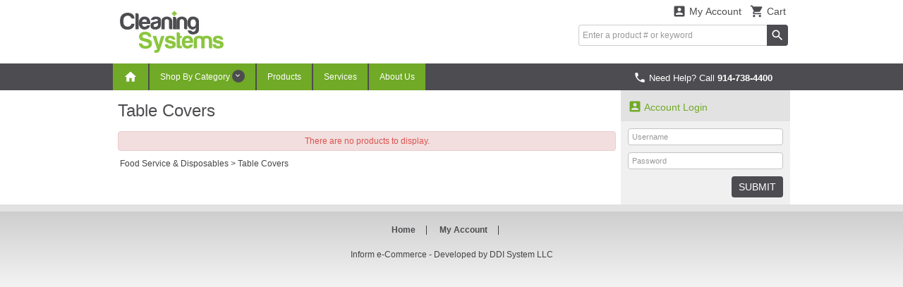

--- FILE ---
content_type: application/x-javascript
request_url: https://cleaningsystemscatalog.com/js/plug-ins/drilldown.js
body_size: 4329
content:
/*

 * DC jQuery Drill Down Menu - jQuery drill down ipod menu
 * Copyright (c) 2011 Design Chemical
 *
 * Dual licensed under the MIT and GPL licenses:
 * 	http://www.opensource.org/licenses/mit-license.php
 * 	http://www.gnu.org/licenses/gpl.html
 *
 */

(function($){

	//define the new for the plugin ans how to call it
	$.fn.dcDrilldown = function(options) {

		//set default options
		var defaults = {
			classWrapper	: 'dd-wrapper',
			classMenu		: 'dd-menu',
			classParent		: 'dd-parent',
			classParentLink	: 'dd-parent-a',
			classActive		: 'active-ul',
			classHeader		: 'dd-header',
			eventType		: 'click',
			hoverDelay		: 300,
			speed       	: 0,
			saveState		: false,
			showCount		: false,
			classCount		: 'dd-count',
			classIcon		: 'dd-icon material-icons',
			linkType		: 'backlink',
			resetText		: 'All',
			headerTag		: 'h6',
			defaultText		: 'Select Option',
			includeHdr		: true
		};

		//call in the default otions
		var options = $.extend(defaults, options);

		//act upon the element that is passed into the design
		return this.each(function(options){

			var $dcDrilldownObj = this;
			$($dcDrilldownObj).addClass(defaults.classMenu);
			var $wrapper = '<div class="'+defaults.classWrapper+'" />';
			$($dcDrilldownObj).wrap($wrapper);
			var $dcWrapper = $($dcDrilldownObj).parent();
			var objIndex = $($dcWrapper).index('.'+defaults.classWrapper);
			var idHeader = defaults.classHeader+'-'+objIndex;
			var idWrapper = defaults.classWrapper+'-'+objIndex;
			$($dcWrapper).attr('id',idWrapper);
			var $header = '<div id="'+idHeader+'" class="'+defaults.classHeader+'"></div>';

			setUpDrilldown();

			if(defaults.saveState == true){
				var cookieId = defaults.classWrapper+'-'+objIndex;
				checkCookie(cookieId, $dcDrilldownObj);
			}

			resetDrilldown($dcDrilldownObj, $dcWrapper);

			$('li a',$dcDrilldownObj).click(function(e){

				$link = this;
				$activeLi = $(this).parent('li').not('.disabled').stop();
				$siblingsLi = $($activeLi).siblings();

				// Drilldown action
				if($('> ul',$activeLi).length){
					if($($link).hasClass(defaults.classActive)){
						$('ul a',$activeLi).removeClass(defaults.classActive);
						resetDrilldown($dcDrilldownObj, $dcWrapper);
					} else {
						actionDrillDown($activeLi, $dcWrapper, $dcDrilldownObj);
					}
				}

				// Prevent browsing to link if has child links
				if($(this).next('ul').length > 0){
					e.preventDefault();
				}
			});

			// Set up accordion
			function setUpDrilldown(){

				$arrow = '<span class="'+defaults.classIcon+'"></span>';
				$($dcDrilldownObj).before($header);

				// Get width of menu container & height of list item
				var totalWidth = $($dcDrilldownObj).outerWidth();
				totalWidth += 'px';
				var itemHeight = $('li',$dcDrilldownObj).outerHeight(true);

				// Get height of largest sub menu
				var objUl = $('ul',$dcDrilldownObj);
				var maxItems = findMaxHeight(objUl);

				// Get level of largest sub menu
				//var maxUl = $(objUl.html()+'[rel="'+maxItems+'"]');
				var maxUl = $('[rel="'+maxItems+'"]', objUl);
				var getIndex = findMaxIndex(maxUl);

				// Set menu container height
				if(defaults.linkType == 'link'){
					menuHeight = itemHeight * (maxItems + getIndex);
				} else {
					menuHeight = itemHeight * maxItems;
				}

				// Set sub menu width and offset
				$('li',$dcDrilldownObj).each(function(){
					$('ul',this).css({marginRight: '-'+totalWidth, marginTop: '0'});
					if($('> ul',this).length){
						$(this).addClass(defaults.classParent);
						$('> a',this).addClass(defaults.classParentLink).append($arrow);
						if(defaults.showCount == true){
							var parentLink = $('a:not(.'+defaults.classParentLink+')',this);
							var countParent = parseInt($(parentLink).length);
							getCount = countParent;
							$('> a',this).append(' <span class="'+defaults.classCount+'">('+getCount+')</span>');
						}
					}
				});

				// Add css class
				$('ul',$dcWrapper).each(function(){
					$('li:last',this).addClass('last');
				});
				$('> ul > li:last',$dcWrapper).addClass('last');
				if(defaults.linkType == 'link'){
					$(objUl).css('top',itemHeight+'px');
				}

			    // Add 'active' class to parent list item in all levels
			    $('ul',$dcWrapper).find('li.active').parents('li').addClass('active');
			}

			// Breadcrumbs
			$('#'+idHeader).on('click', 'a', function(e){

				if($(this).hasClass('link-back')){
					linkIndex = $('#'+idWrapper+' .'+defaults.classParentLink+'.active-ul').length;
					linkIndex = linkIndex-2;
					$('a.'+defaults.classActive+':last', $dcDrilldownObj).removeClass(defaults.classActive);
				} else {
					// Get link index
					var linkIndex = parseInt($(this).index('#'+idHeader+' a'));
					if(linkIndex == 0){
						$('a',$dcDrilldownObj).removeClass(defaults.classActive);
					} else {
						// Select equivalent active link
						linkIndex = linkIndex-1;
						$('a.'+defaults.classActive+':gt('+linkIndex+')',$dcDrilldownObj).removeClass(defaults.classActive);
					}
				}
				resetDrilldown($dcDrilldownObj, $dcWrapper);
				ddiEcommUtil.filterMenu($('#menu-search').val());
				e.preventDefault();
				e.stopPropagation();
			});
		});

		function findMaxHeight(element){
			var maxValue = undefined;
			$(element).each(function(){
				var val = parseInt($('> li',this).length);
				$(this).attr('rel',val);
				if (maxValue === undefined || maxValue < val){
					maxValue = val;
				}
			});
			return maxValue;
		}

		function findMaxIndex(element){
			var maxIndex = undefined;
			$(element).each(function(){
				var val = parseInt($(this).parents('li').length);
				if (maxIndex === undefined || maxIndex < val) {
					maxIndex = val;
				}
			});
			return maxIndex;
		}

		// Drill Down
		function actionDrillDown(element, wrapper, obj){
			// Declare header
			var $header = $('.'+defaults.classHeader, wrapper);

			// Get new breadcrumb and header text
			var getNewBreadcrumb = $(defaults.headerTag,$header).html();
			var getNewHeaderText = $('> a',element).html();
			//var getParentText = $(wrapper).find('.'+defaults.classMenu).data('category');



			// Add new breadcrumb
			if(defaults.linkType == 'breadcrumb'){
				if(!$('ul',$header).length){
					$($header).prepend('<ul></ul>');
				}
				if(getNewBreadcrumb == defaults.defaultText){
					$('ul',$header).append('<li><a href="#" class="first"> '+defaults.resetText+'</a></li>');
				} else {
					$('ul',$header).append('<li><a href="#"> '+getNewBreadcrumb+'</a></li>');
				}
			}
			if(defaults.linkType == 'backlink'){
				if(!$('a',$header).length){
					$($header).prepend('<a href="#" class="link-back"> '+getNewBreadcrumb+'</a>');
				} else {
					$('.link-back',$header).html(getNewBreadcrumb);
				}
			}
			if(defaults.linkType == 'link'){
				if(!$('a',$header).length){
					$($header).prepend('<ul><li><a href="#" class="first"> '+defaults.resetText+'</a></li></ul>');
				}
			}
			// Update header text
			updateHeader($header, getNewHeaderText);

			// declare child link
			var activeLink = $('> a',element);

			// add active class to link
			$(activeLink).addClass(defaults.classActive);
			$('> ul li',element).show();
			$('> ul',element).animate({"margin-right": 0}, defaults.speed);

			// Find all sibling items & hide
			var $siblingsLi = $(element).siblings();
			$($siblingsLi).hide();

			// If using breadcrumbs hide this element
			if(defaults.linkType != 'link'){
				$(activeLink).hide();
			}

			// Write cookie if save state is on
			if(defaults.saveState == true){
				var cookieId = $(wrapper).attr('id');
				createCookie(cookieId, obj);
			}
		}

		// Drill Up
		function actionDrillUp(element, obj, wrapper){
			// Declare header
			var $header = $('.'+defaults.classHeader, wrapper);

			var activeLink = $('> a',element);
			var checklength = $('.'+defaults.classActive, wrapper).length;
			var activeIndex = $(activeLink).index('.'+defaults.classActive, wrapper);

			// Get width of menu for animating right
			var totalWidth = $(obj).outerWidth(true);
			$('ul',element).css('margin-right',-totalWidth+'px');

			// Show all elements
			$(activeLink).addClass(defaults.classActive);
			$('> ul li',element).show();
			$('a',element).show();

			// Get new header text from clicked link
			var getNewHeaderText = $('> a',element).html();
			$(defaults.headerTag,$header).html(getNewHeaderText);

			if(defaults.linkType == 'breadcrumb'){
				var breadcrumbIndex = activeIndex-1;
				$('a:gt('+activeIndex+')',$header).remove();
			}
		}

		function updateHeader(obj, html){
			if(defaults.includeHdr == true){
				if($(defaults.headerTag,obj).length){
					$(defaults.headerTag,obj).html(html);
				} else {
					$(obj).append('<'+defaults.headerTag+'>'+html+'</'+defaults.headerTag+'>');
				}
			}
		}

		// Reset accordion using active links
		function resetDrilldown(obj, wrapper){
			var $header = $('.'+defaults.classHeader, wrapper);
			$('ul',$header).remove();
			$('a',$header).remove();
			$('li',obj).show();
			$('a',obj).show();
			var totalWidth = $(obj).outerWidth(true);
			if(defaults.linkType == "link"){
				if($('a.'+defaults.classActive+':last',obj).parent('li').length){
					var lastActive = $('a.'+defaults.classActive+':last',obj).parent('li');
					$('ul',lastActive).css('margin-right',-totalWidth+'px');
				}else {
				$('ul',obj).css('margin-right',-totalWidth+'px');
				}
			} else {
				$('ul',obj).css('margin-right',-totalWidth+'px');
			}
			updateHeader($header, defaults.defaultText);

			// Write cookie if save state is on
			if(defaults.saveState == true){
				var cookieId = $(wrapper).attr('id');
				createCookie(cookieId, obj);
			}

			$('a.'+defaults.classActive,obj).each(function(i){
				var $activeLi = $(this).parent('li').stop();
				actionDrillDown($activeLi, wrapper, obj);
			});
		}

		// Retrieve cookie value and set active items
		function checkCookie(cookieId, obj){
			var cookieVal = $.cookie(cookieId);
			if(cookieVal != null){
				// create array from cookie string
				var activeArray = cookieVal.split(',');
				$.each(activeArray, function(index,value){
					// mewsoft. fix firefox root menu not shown
					value = parseInt(value) + 0;
					var $cookieLi = $('li:eq('+value+')',obj);
					$('> a',$cookieLi).addClass(defaults.classActive);
				});
			}
		}

		// Write cookie
		function createCookie(cookieId, obj){
			var activeIndex = [];
			// Create array of active items index value
			$('a.'+defaults.classActive,obj).each(function(i){
				var $arrayItem = $(this).parent('li');
				var itemIndex = $('li',obj).index($arrayItem);
				activeIndex.push(itemIndex);
			});
			// Store in cookie
			$.cookie(cookieId, activeIndex, { path: '/' });
		}
	};
})(jQuery);




/*!
 * jQuery Cookie Plugin v1.4.1
 * https://github.com/carhartl/jquery-cookie
 *
 * Copyright 2006, 2014 Klaus Hartl
 * Released under the MIT license
 */
(function (factory) {
	if (typeof define === 'function' && define.amd) {
		// AMD
		define(['jquery'], factory);
	} else if (typeof exports === 'object') {
		// CommonJS
		factory(require('jquery'));
	} else {
		// Browser globals
		factory(jQuery);
	}
}(function ($) {

	var pluses = /\+/g;

	function encode(s) {
		return config.raw ? s : encodeURIComponent(s);
	}

	function decode(s) {
		return config.raw ? s : decodeURIComponent(s);
	}

	function stringifyCookieValue(value) {
		return encode(config.json ? JSON.stringify(value) : String(value));
	}

	function parseCookieValue(s) {
		if (s.indexOf('"') === 0) {
			// This is a quoted cookie as according to RFC2068, unescape...
			s = s.slice(1, -1).replace(/\\"/g, '"').replace(/\\\\/g, '\\');
		}

		try {
			// Replace server-side written pluses with spaces.
			// If we can't decode the cookie, ignore it, it's unusable.
			// If we can't parse the cookie, ignore it, it's unusable.
			s = decodeURIComponent(s.replace(pluses, ' '));
			return config.json ? JSON.parse(s) : s;
		} catch(e) {}
	}

	function read(s, converter) {
		var value = config.raw ? s : parseCookieValue(s);
		return $.isFunction(converter) ? converter(value) : value;
	}

	var config = $.cookie = function (key, value, options) {

		// Write

		if (arguments.length > 1 && !$.isFunction(value)) {
			options = $.extend({}, config.defaults, options);

			if (typeof options.expires === 'number') {
				var days = options.expires, t = options.expires = new Date();
				t.setTime(+t + days * 864e+5);
			}

			return (document.cookie = [
				encode(key), '=', stringifyCookieValue(value),
				options.expires ? '; expires=' + options.expires.toUTCString() : '', // use expires attribute, max-age is not supported by IE
				options.path    ? '; path=' + options.path : '',
				options.domain  ? '; domain=' + options.domain : '',
				options.secure  ? '; secure' : ''
			].join(''));
		}

		// Read

		var result = key ? undefined : {};

		// To prevent the for loop in the first place assign an empty array
		// in case there are no cookies at all. Also prevents odd result when
		// calling $.cookie().
		var cookies = document.cookie ? document.cookie.split('; ') : [];

		for (var i = 0, l = cookies.length; i < l; i++) {
			var parts = cookies[i].split('=');
			var name = decode(parts.shift());
			var cookie = parts.join('=');

			if (key && key === name) {
				// If second argument (value) is a function it's a converter...
				result = read(cookie, value);
				break;
			}

			// Prevent storing a cookie that we couldn't decode.
			if (!key && (cookie = read(cookie)) !== undefined) {
				result[name] = cookie;
			}
		}

		return result;
	};

	config.defaults = {};

	$.removeCookie = function (key, options) {
		if ($.cookie(key) === undefined) {
			return false;
		}

		// Must not alter options, thus extending a fresh object...
		$.cookie(key, '', $.extend({}, options, { expires: -1 }));
		return !$.cookie(key);
	};

}));